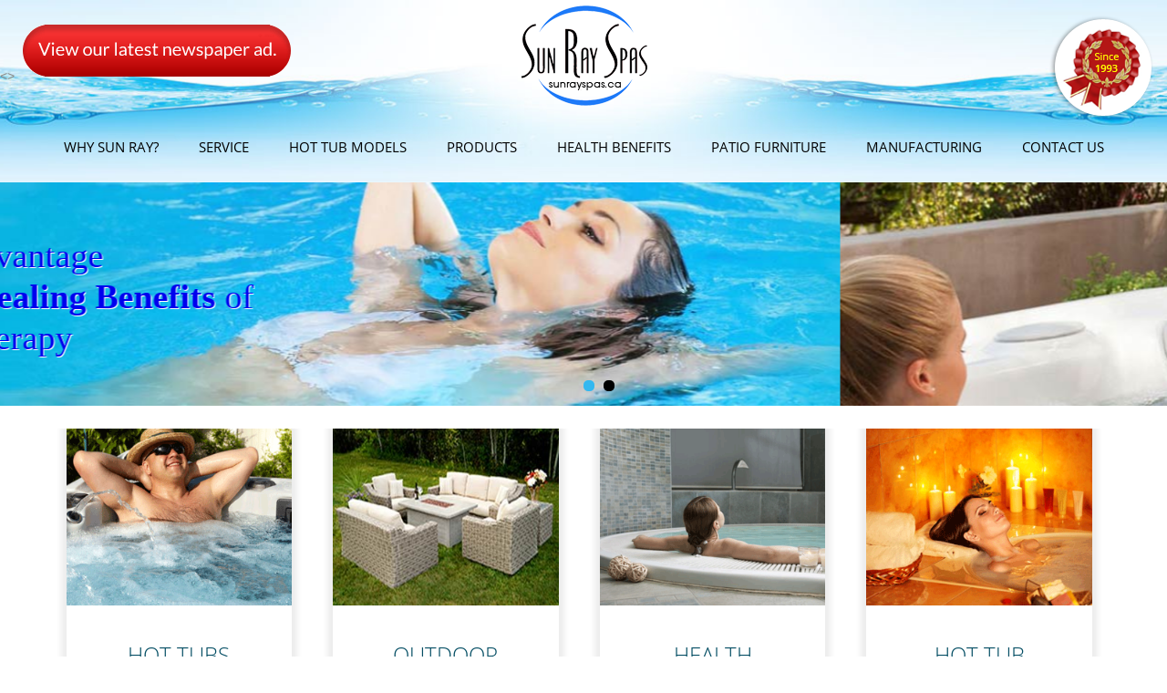

--- FILE ---
content_type: text/html; charset=utf-8
request_url: https://sunrayspas.ca/
body_size: 26854
content:

<!DOCTYPE html>
<html xmlns="https://www.w3.org/1999/xhtml" xml:lang="en">
<head>
    <title>Sun Ray Hot Tubs &amp; Patio: Edmonton Hot Tubs, Repair &amp; Outdoor Furniture</title>
<!--Norton ownership-->
<meta name="norton-safeweb-site-verification" content="ae-i83k2e306g1w6vok2cay-0p0azc6-2t8g7pjvx8m6s6bcn5zdndqssl6o3e0bajo6jqccpq67sn2xzdw1-wbnd03e0ilx9asegnn1qr2det84soivxec7mj8dp6db" />
    <meta name="p:domain_verify" content="e984566cbc8cf94b7044a10c43b2aa6d"/>
    <base href="https://www.sunrayspas.ca/" />
<meta http-equiv="Content-Type" content="text/html; charset=utf-8" />
<meta http-equiv="Content-Language" content="en-us" />
<meta name="robots" content="all,Index,Follow" />
<meta name="distribution" content="Global" />
<meta name="Rating" content="General" />
<meta name="Language" content="en" />
<meta name="revisit-after" content="2 days" />
<meta name="Copyright" content="Sun Ray Hot Tubs & Patio Edmonton" />
<meta name="robots" content="all" />
<meta http-equiv="Content-Language" content="en-us" />
<meta property="og:type" content="website" />
<meta property="og:founded" content="1993"/>
<meta property="og:mission" content="Hot Tub and Spa Manufacturer in Edmonton, Alberta, Canada. Sun Ray Hot Tubs & Patio Edmonton also carries Patio Furniture at the Showroom in Edmonton."/>
<meta property="og:url" content="https://www.sunrayspas.ca/" />
<link rel="canonical" href="https://www.sunrayspas.ca/" />
	<link href="https://plus.google.com/+SunRayHotTubsPatioEdmonton/" rel="publisher" />
    <meta property="og:title" content="Sun Ray Hot Tubs &amp; Patio: Edmonton Hot Tubs, Repair &amp; Outdoor Furniture" />
    <meta property="og:site_name" content="SunRaySpas.ca" />
    <meta property="og:image" content="https://www.sunrayspas.ca/uploads/images/logo.png" />

<meta name="Geography" content="7509 72a St NW, Edmonton, Alberta, Canada " />
<meta name="city" content="Edmonton" />
<meta name="country" content="Canada" />
<meta name="geo.placename" content="7509 72a St NW, Edmonton, AB, Canada" />
<meta name="geo.position" content="53.5110910;-113.4398170" />
<meta name="geo.region" content="CA-Alberta" />
<meta name="ICBM" content="53.5110910, -113.4398170" />

<meta name="author" content="Brad Roberts" />
<meta name="subject" content="Hot Tubs Edmonton - Patio Furniture" />
<meta name="Copyright" content="Sun Ray Hot Tubs & Patio Edmonton" />
<meta name="Designer" content="Sun Ray Hot Tubs & Patio Edmonton" />
<meta name="Publisher" content="Sun Ray Hot Tubs & Patio Edmonton" />
<meta name="Generator" content="Sun Ray CMS" />

<meta name="google-site-verification" content="U2brTdICS3Bdxjr9bTf_LgBWomBGJ_0SqdVR5EdDcvo" />

<script type="application/ld+json">
	{
  	"@context": "https://schema.org",
  	"@type": "LocalBusiness",
	"url": "https://www.sunrayspas.ca/",
	"image": "https://www.sunrayspas.ca/uploads/images/logo.png",
        "PriceRange": "$$",
	"hasMap": "https://goo.gl/maps/n8aqV65EigQ2",
	"email": "mailto:sales@sunrayspas.ca",
  	"address": {
    	"@type": "PostalAddress",
    	"addressLocality": "Edmonton",
    	"addressRegion": "AB",
    	"postalCode":"T6B 1Z3",
    	"streetAddress": "7509 72a St."
  	},
  	"description": "Hot Tub and Spa Manufacturer in Edmonton, Alberta, Canada. Sun Ray Hot Tubs & Patio Edmonton also carries Patio Furniture at the Showroom in Edmonton.",
  	"name": "SunRaySpas.ca",
  	"telephone": "780-669-4194",
  	"openingHours": ["Mo,Tu,We,Th,Fr, 10:00-17:30", "Sa 10:00-16:30"],
  	"geo": {
    	"@type": "GeoCoordinates",
   	"latitude": "53.5110910",
    	"longitude": "-113.4398170"
 		}, 			
  	"sameAs" : [ "https://www.facebook.com/sunrayspas",
    	"https://www.twitter.com/sunrayhottubs",
    	"https://www.google.com/maps/place/Sun+Ray+Hot+Tubs+%26+Patio+Edmonton"]
	}
</script>

<!-- Google tag (gtag.js) -->
<script async src="https://www.googletagmanager.com/gtag/js?id=G-RB85675XXK"></script>
<script>
  window.dataLayer = window.dataLayer || [];
  function gtag(){dataLayer.push(arguments);}
  gtag('js', new Date());

  gtag('config', 'G-RB85675XXK');
</script>


<meta name="description" content="SunRaySpas.ca - Hot Tubs, Patio Furniture, Water-care products, Service, Repair and Parts in Edmonton. Save thousands purchasing directly from the manufacturer and turn your backyard into an oasis!">
<meta property="og:description" content="Shop hot tubs, patio furniture, water-care products, Serivce, Repair, and Parts in Edmonton that will turn your backyard into an oasis." >
<meta name="keywords" content="">

<meta name="viewport" content="width=device-width, initial-scale=1">

<meta property="og:title" content="Sunray Hot Tubs & Patio Edmonton" /> 
<meta property="og:type" content="article" /> 
<meta property="og:url" content="https://www.sunrayspas.ca/" /> 
<meta property="og:image" content="https://www.sunrayspas.ca/uploads/images/logo.png" /> 
<meta property="og:description" content="Hot Tub and Spa Manufacturer right here in Edmonton. Sun Ray Hot Tubs & Patio Edmonton also carries Patio Furniture at the Showroom in Edmonton.  Visit today." /> 
<meta property="og:site_name" content="Sunray Hot Tubs & Patio Edmonton" /> 

<meta name="twitter:card" content="summary">
<meta name="twitter:site" content="@sunrayhottubs"> 
<meta name="twitter:title" content="Sunray Hot Tubs & Patio Edmonton"> 
<meta name="twitter:description" content="Hot Tub and Spa Manufacturer right here in Edmonton. Sun Ray Hot Tubs & Patio Edmonton also carries Patio Furniture at the Showroom in Edmonton.  Visit today."> 
<meta name="twitter:creator" content="@sunrayhottubs"> 
<!-- Twitter Summary card images must be at least 120x120px --> 
<meta name=”twitter:image” content=”https://www.sunrayspas.ca/uploads/images/logo.png” />

<link href="https://plus.google.com/+sunrayspas" rel="publisher" />

    <link href='/uploads/fonts/googlefont.css' rel='stylesheet' type='text/css'>
    <link href='/uploads/fonts/googlefont2.css' rel='stylesheet' type='text/css'>
<link rel="stylesheet" type="text/css" href="https://www.sunrayspas.ca/tmp/cache/stylesheet_combined_065efeb9551fa3a12bfac9fc21f72c33.css" />

</head><body>
    <div id="wrapper">
        <div id="container">
            <div id="header">
                <!-- Google Tag Manager -->
<script>(function(w,d,s,l,i){w[l]=w[l]||[];w[l].push({'gtm.start':
new Date().getTime(),event:'gtm.js'});var f=d.getElementsByTagName(s)[0],
j=d.createElement(s),dl=l!='dataLayer'?'&l='+l:'';j.async=true;j.src=
'https://www.googletagmanager.com/gtm.js?id='+i+dl;f.parentNode.insertBefore(j,f);
})(window,document,'script','dataLayer','GTM-5BBJJ88');</script>
<!-- End Google Tag Manager -->

<div class="header_one">
	<div class="main">
		<div class="ad-button">
			<>
				<img src="uploads/images/button-view-hot-tub-sale.png" alt="Edmonton Hot Tub Sale"/>
			</a>
		</div>
		<div class="logo">
			<a href="https://www.sunrayspas.ca" alt="Sun Ray Hot Tubs & Patio Edmonton">
				<img src="uploads/images/logo.png" alt="Sun Ray Hot Tubs & Patio Edmonton"/>
			</a>
		</div>
		<div class="since_logo">
			<img src="uploads/images/since_logo_top.png" alt="Hot Tub manufacturer since 1993"/>
		</div>
		<!--<div class="main-contact">
			<a href="tel:+17806694194" title="Call 1 780 669-4194">780-669-4194</a>
		</div>-->
	</div>
	<div class="mobile-logo">
    <a href="https://www.sunrayspas.ca" alt="Sun Ray Hot Tubs &amp; Patio Edmonton">
        <img src="uploads/logo-mobile.png" alt="Sun Ray Hot Tubs &amp; Patio Edmonton">
    </a>    
</div>
	<div class="mobile-contact">
		<a href="tel:+17806694194" title="Call 1 780 669-4194">780-669-4194</a>
	</div>
	<div class="clear"></div>
	<!--header one-->
	<div id='navigation'>
		<nav> 


<ul>

<li class="parent"><a class="parent" href="https://www.sunrayspas.ca/why-sun-ray.html"><span>Why Sun Ray?</span></a>


<ul>

<li><a href="https://www.sunrayspas.ca/why-sun-ray/benefits-hot-tub-in-edmonton.html"><span>Hot Tub Benefits</span></a>


</li>

<li><a href="https://www.sunrayspas.ca/why-sun-ray/financing.html"><span>Easy Financing</span></a>


</li></ul>
</li>

<li class="parent"><a class="parent" href="https://www.sunrayspas.ca/edmonton_hottub_service.html"><span>Service</span></a>


<ul>

<li><a href="https://www.sunrayspas.ca/edmonton_hottub_service/hot-tub-sherwoodpark.html"><span>Hot Tub Service Sherwood Park</span></a>


</li>

<li><a href="https://www.sunrayspas.ca/edmonton_hottub_service/hot-tub-stalbert.html"><span>Hot Tub Service St. Albert</span></a>


</li>

<li><a href="https://www.sunrayspas.ca/edmonton_hottub_service/hottub-pump-edmonton.html"><span>Hot Tub Pump Edmonton</span></a>


</li>

<li class="parent"><a class="parent" href="https://www.sunrayspas.ca/edmonton_hottub_service/spa-school.html"><span>Spa School</span></a>


<ul>

<li><a href="https://www.sunrayspas.ca/edmonton_hottub_service/spa-school/getting-started.html"><span>Getting Started</span></a>


</li>

<li><a href="https://www.sunrayspas.ca/edmonton_hottub_service/spa-school/spa-maintenance.html"><span>Spa Maintenance</span></a>


</li>

<li><a href="https://www.sunrayspas.ca/edmonton_hottub_service/spa-school/filtration.html"><span>Filtration</span></a>


</li>

<li><a href="https://www.sunrayspas.ca/edmonton_hottub_service/spa-school/owners-manual.html"><span>Owners Manual</span></a>


</li>

<li><a href="https://www.sunrayspas.ca/edmonton_hottub_service/spa-school/wiring-diagram.html"><span>Wiring Diagram</span></a>


</li></ul></li></ul>
</li>

<li class="parent"><a class="parent" href="https://www.sunrayspas.ca/spa-models.html"><span>Hot Tub Models</span></a>


<ul>

<li><a href="https://www.sunrayspas.ca/spa-models/albertan.html"><span>Albertan</span></a>


</li>

<li><a href="https://www.sunrayspas.ca/spa-models/canadian.html"><span>Canadian</span></a>


</li>

<li><a href="https://www.sunrayspas.ca/spa-models/capital.html"><span>Capital</span></a>


</li>

<li><a href="https://www.sunrayspas.ca/spa-models/gateway.html"><span>Gateway</span></a>


</li>

<li><a href="https://www.sunrayspas.ca/spa-models/millennium-split.html"><span>Millennium Split</span></a>


</li>

<li><a href="https://www.sunrayspas.ca/spa-models/swim-spa.html"><span>Swim Spa</span></a>


</li>

<li><a href="https://www.sunrayspas.ca/spa-models/wild-rose.html"><span>Wild Rose</span></a>


</li></ul>
</li>

<li class="parent"><a class="parent" href="https://www.sunrayspas.ca/edmonton-hot-tub-products.html"><span>Products</span></a>


<ul>

<li><a href="https://www.sunrayspas.ca/edmonton-hot-tub-products/hot-tub-covers.html"><span>Covers</span></a>


</li>

<li><a href="https://www.sunrayspas.ca/edmonton-hot-tub-products/cover-lifter.html"><span>Cover Lifter</span></a>


</li>

<li><a href="https://www.sunrayspas.ca/edmonton-hot-tub-products/watercare.html"><span>Watercare</span></a>


</li>

<li><a href="https://www.sunrayspas.ca/edmonton-hot-tub-products/filter.html"><span>Filters</span></a>


</li>

<li><a href="https://www.sunrayspas.ca/edmonton-hot-tub-products/gazebos.html"><span>Gazebos</span></a>


</li></ul>
</li>

<li><a href="https://www.sunrayspas.ca/health-benefits.html"><span>Health Benefits</span></a>


</li>

<li class="parent"><a class="parent" href="https://www.sunrayspas.ca/patio-furniture-edmonton.html"><span>Patio Furniture</span></a>


<ul>

<li><a href="https://www.sunrayspas.ca/patio-furniture-edmonton/Patio-Furniture-Benefits.html"><span>Patio Furniture Benefits</span></a>


</li>

<li><a href="https://www.sunrayspas.ca/patio-furniture-edmonton/fire-tables-edmonton.html"><span>Fire Tables Edmonton</span></a>


</li>

<li><a href="https://www.sunrayspas.ca/patio-furniture-edmonton/outdoor-fireplaces.html"><span>Outdoor Fireplaces Edmonton</span></a>


</li></ul>
</li>

<li class="parent"><a class="parent" href="https://www.sunrayspas.ca/hot-tub-manufacturing.html"><span>Manufacturing</span></a>


<ul>

<li><a href="https://www.sunrayspas.ca/hot-tub-manufacturing/microban.html"><span>Microban</span></a>


</li>

<li><a href="https://www.sunrayspas.ca/hot-tub-manufacturing/hot-tub-manufacturing-edmonton-quality.html"><span>Quality</span></a>


</li></ul>
</li>

<li class="parent"><a class="parent" href="https://www.sunrayspas.ca/contact-us.html"><span>Contact Us</span></a>


<ul>

<li><a href="https://www.sunrayspas.ca/hot-tub-feedback.html"><span>Feedback</span></a>


</li></ul></li>
</ul>
</nav>
	</div>
</div>
<div class="clear"></div>

<div id="banner_section">
	<div id="slider">
		<div>
			<div style="background:url(uploads/images/banner-hydrotherapy.jpg) no-repeat center top;background-size:cover;" class="banner_img"></div>
			<div class="slider_text1">
				<div class="main">
					<div class="slider_text1_in">
						<p><a href="/health-benefits.html">Take Advantage <br/>
							of the <span>Healing Benefits</span> of Hydrotherapy</a>
						</p>
					</div>
				</div>
			</div>
		</div>
		<div>
			<div style="background:url(uploads/images/banner-hot-tub-family-time.jpg) no-repeat center top;background-size:cover;" class="banner_img"></div>
			<div class="slider_text1 float_right">
				<div class="main">
					<div class="slider_text1_in">
						<p>
							<br>Reinventing<br><span>Family Time</span>
						</p>
					</div>
				</div>
			</div>
		</div>
	</div>
</div>            </div>
            <div id="content">
                <div class="main">
                    <div class="inner-content">
                            <div class="main">
<div class="categories_box_sec">
<div class="categories_box"><a title="Edmonton Hot Tubs and Spas" href="spa-models.html"><img src="uploads/images/hot_hub_pic.png" alt="Edmonton Hot Tubs and Spas" /></a>
<div class="textsec">
<h3>Hot Tubs</h3>
<p>Sun Ray Hot Tubs &amp; Patio Edmonton is a manufacturer of Hot Tubs and Spas and supplier of high quality Patio Furniture in Edmonton, Alberta, Canada. By choosing our wide range and selection of Hot Tubs and Spas, it keeps our local people working and those funds stay in our own economy. Keep it Local !</p>
<a title="Edmonton Hot Tubs and Spas" href="spa-models.html">MORE</a></div>
</div>
<div class="categories_box"><a title="Outdoor patio Furniture" href="patio-furniture-edmonton.html"><img src="uploads/images/patio_furniture_edmonton.jpg" alt="Outdoor Patio Furniture Edmonton" /></a>
<div class="textsec">
<h3>Outdoor Patio Furniture</h3>
<p>Imagine yourself relaxing in your backyard under the stars spending quality time as a family on your outdoor patio furniture. From outdoor sofas to dining tables, Sun Ray Spas Hot Tubs &amp; Patio Edmonton has your dream patio set.</p>
<a title="Outdoor patio Furniture" href="patio-furniture-edmonton.html">MORE</a></div>
</div>
<div class="categories_box"><a title="Hot Tub Health Benefits" href="health-benefits.html"><img src="uploads/images/health_benifits.png" alt="Hot Tub Health Benefits" /></a>
<div class="textsec">
<h3>Health Benefits</h3>
<p>Hot tubs have been scientifically proven to help relieve the effects of stress and related conditions. Learn about the health benefits of a Hot Tub from Sun Ray Hot Tubs &amp; Patio Edmonton.</p>
<a title="Hot Tub Health Benefits" href="health-benefits.html">MORE</a></div>
</div>
<div class="categories_box"><a title="Edmonton Hot Tub and outdoor patio furniture Specials" href="hot-tub-specials.html"><img src="uploads/images/specials.png" alt="Edmonton Hot Tub and outdoor patio furniture Specials" /></a>
<div class="textsec">
<h3>Hot Tub Specials</h3>
<p>With a recliner and room for guests, our Alberta Spa is the perfect choice for buyers seeking a quality hot tub. Check our hot tub and patio furniture specials page</p>
<a title="Edmonton Hot Tub and outdoor patio furniture Specials" href="hot-tub-specials.html">MORE</a></div>
</div>
</div>
</div>
<div class="clear"> </div>
<div class="welcome_section">
<div class="main">
<h2>Welcome to <span>Sun Ray Hot Tubs &amp; Patio Edmonton</span></h2>
<div class="home-down-cont">
<h5>Sun Ray Hot Tubs &amp; Patio <br />LOCATED IN EDMONTON</h5>
<p><span style="color: #0a5383;">Sun Ray Hot Tubs &amp; Patio </span> is an actual manufacturer of <strong>Hot Tubs and Patio Spas</strong>. Sun Ray Spas began in 1993 <a href="edmonton_hottub_service.html">servicing</a> all brands of Hot tubs &amp; Spas and evolved into a full manufacturing company. As we continually expand into outdoor patio furniture, we have top quality luxury patio furniture to fit any backyard. At Sun Ray Spas, our team has taken the guesswork out of finding the perfect spa and have designed comfortable, durable, energy efficient hot tubs that are also affordable. We think the process of finding the perfect spa should be just as comfortable as soaking in one.</p>
<p><span>Locate Your Nearest Sun Ray Spas Dealer </span></p>
<h3>Come In TODAY <br /> <span>You Will Save Thousands !</span></h3>
<h5>Edmonton Spa Gallery Hours</h5>
<p class="text_color"><span>Monday – Friday:</span> 10:00 am - 5:30 pm<span><br /> Saturday:</span>10:00 am - 4:30 pm</p>
<h5>Super Service Center Hours:</h5>
<p class="text_color"><span>Monday - Friday: </span> 8:30 am - 5:00 pm <span><br /> Saturday: </span> 10:00 am - 2:00 pm</p>
<a href="contact-us.html"><img src="uploads/images/hot-tub-showroom-edmonton.jpg" alt="Hot Tub Showroom in Edmonton" width="180" height="190" /></a>
<p><span>Sun Ray Hot Tubs &amp; Patio is Proudly serving Edmonton, Sherwood Park, St. Albert Spruce Grove, Stony Plain, Fort Saskatchewan, Camrose, and the greater Alberta Region since 1993! Visit our showroom in South Edmonton to experience the Sun Ray Hot Tubs &amp; Patio Edmonton difference.</span></p>
<a title="Hot Tub Models" href="spa-models.html"><img src="uploads/images/hot-tub-sherwood-park.jpg" alt="Hot Tubs Alberta" width="250" height="186" /></a>
<p> </p>
</div>
<div class="home-down-cont">
<h3><a title="Hot Tub Financing Edmonton" href="financing.html">Financing</a></h3>
<p><span style="color: #0a5383;">Sun Ray Hot Tubs &amp; Patio Edmonton</span> has the lowest interest rates available in the Hot Tub Industry! And we will work with you no matter what your credit history, come in to talk with one of our finance experts.</p>
<p>Once you've found the hot tub you want, visit our <a title="Hot Tub Financing" href="financing.html">Financing</a> section to apply for one of our affordable financing programs.</p>
<h3>Outdoor Patio Furniture</h3>
<p>You have to come and see our new Patio Furniture line up. Upgrade your backyard with a luxury patio furniture set from Sun Ray.</p>
<a href="patio-furniture-edmonton.html"><img src="uploads/images/outdoor-patio-furniture-edmonton.jpg" alt="Patio Furniture edmonton" width="149" height="202" /></a>
<p>Life is short!<br /> Make the most of your summer in Edmonton with a beautiful new Outdoor Furniture Patio set and enjoy every minute of the nice weather!<br /> Our patio sets will upgrade your backyard, making it the envy of the neighborhood and will also become your escape and entertainment center. We stock the best patio furniture designs for entertaining right at our warehouse in Edmonton! We have small intimate patio sets, right up to large party furniture sets with wrap around outdoor couches. Our sales staff will help you pick the perfect patio furniture set for your lifestyle and backyard.</p>
</div>
<div class="home-down-cont">
<h3>Fire Tables</h3>
<p>Add a fire table to your Backyard Living Area and you will be able to enjoy more of the cooler weather in the Spring and Fall. Your new fire table will be the center attraction and complete your backyard patio.</p>
<a href="fire-tables-edmonton.html"><img src="uploads/images/firetables_edmonton.jpg" alt="Edmonton Fire Tables" /></a>
<h3>Outdoor Fireplaces</h3>
<p>Warm up those cool nights with a outdoor fireplace from Sun Ray Spas Hot Tubs &amp; Patio Furniture Edmonton.</p>
<a href="outdoor-fireplaces.html"><img src="uploads/images/outdoorfireplaceedmonton.jpg" alt="Outdoor Fireplace Edmonton" width="149" height="206" /></a>
<p><span>See this Outdoor Fireplace in Action</span> <iframe src="https://www.youtube.com/embed/_tF4m1n6ufk" frameborder="0" width="270" height="170"></iframe></p>
<h3>Pergolas</h3>
<p>A Pergola adds such a touch of class to any Outdoor Living Area! Frame your patio with a Pergola to take your backyard from ordinary to extraordinary.</p>
<p>Visit our showroom to see your options for pergolas</p>
<img src="uploads/images/pergola_edmonton.jpg" alt="pergola edmonton" /></div>
<div class="home-down-cont"> </div>
<div class="home-down-cont"> </div>
<div class="home-down-cont"> </div>
<div class="home-down-cont"> </div>
<div class="home-down-cont"> </div>
<div class="home-down-cont"> </div>
<div class="home-down-cont"> </div>
<div class="home-down-cont"> </div>
<div class="top-banner"><a title="Hot tub Financing Edmonton" href="https://www.sunrayspas.ca/financing.html"><img src="uploads/images/financing-btn.jpg" alt="Hot tub Financing Edmonton" /></a>
<div class="clear"> </div>
<div class="services_center">
<div class="main">
<div class="services_center_textbox">
<h2><a href="edmonton_hottub_service.html">Super Service Center</a></h2>
<p style="color: white;">Proudly providing Hot Tub Service, Maintenance, and Repairs to Hot Tubs and Spas in Edmonton, Sherwood Park, St. Albert, Spruce Grove, Stony Plain, Fort Saskatchewan, Camrose, and the greater Alberta Region since 1993!</p>
<h3>super service center hours</h3>
<p style="color: white;"><span>Monday - Friday:</span> 8:30 am - 5:00 pm / <span>Saturday:</span>10:00 am - 2:00 pm</p>
</div>
</div>
</div>
</div>
</div>
</div>                        <div class="clear"></div>
                    </div>
                </div>
                <div class="clear"></div>
            </div>
            <div class="contact_section">
<div class="main">
<div class="contact_box">
<h3>quick contact</h3>
<form action="hot-tub-feedback.html" method="post" name="form1" onsubmit="return chkform(this)">
<div class="fild_box_left"><input id="QuickName" class="fild_box" type="text" name="QuickName" placeholder="name" /> <input id="QuickEmail" class="fild_box" type="text" name="QuickEmail" placeholder="email" /> <textarea id="QuickMessage" class="textarea_box" name="QuickMessage" placeholder="message"></textarea></div>
<input class="submit_btn" type="submit" name="submit" value="Submit" /></form>
<div>
<p><br /> 
<br /> 
<br /> 
<br /> 
</p>
<p> Connect with Us On Social Media </p>
<a href="https://www.facebook.com/sunrayspas/" target="_blank" itemprop="sameAs" ><img src="https://www.sunrayspas.ca/uploads/images/Facebook.png" alt="" style="width:50px;width:50px;"></a>

<a href="https://twitter.com/sunrayhottubs/" target="_blank" itemprop="sameAs" ><img src="https://www.sunrayspas.ca/uploads/images/Twitter.png" alt="" style="width:50px;width:50px;"></a>
</div></div>

<div class="contact_box">
<h3>Showroom Location</h3>
<h4 itemprop="name">Sun Ray Hot Tubs &amp; Patio Edmonton</h4>
<div class="address" itemprop="address" itemscope itemtype="http://schema.org/PostalAddress">
<p>Address:<br /> <span itemprop="streetAddress">7509 72a Street</span><br /> <span itemprop="addressLocality">Edmonton</span>, <span itemprop="addressRegion">Alberta</span><br /> <span itemprop="postalCode">T6B 1Z3</span></p>
</div>
<div class="address2">
<p>Call us: <br /> <a href="tel:7806694194" itemprop="telephone">(780) 669-4194</a></p>
</div>
<div class="address3">
<p>Toll Free: <br /> <a href="tel:18772127727" itemprop="telephone">1-877-212-SPAS (7727)</a></p>
</div>
</div>
<div class="contact_box">
<h4>Edmonton Spa Gallery Hours:</h4>
<p><span itemprop="openingHours" content="Mo-Fr 10:00-17:30">Monday – 
Friday: <br />10:00 am - 5:30 pm</span> <br /><br />
<span itemprop="openingHours" content="Sa 11:00-17:00">Saturday: <br />10:00 am -4:30 pm</span><br><br>
<span itemprop="openingHours" content="ho Call">Holidays: <br />Call</span></p>
<br />
<h4>Super Service Center Hours:</h4>
<p>Monday - Friday: <br />8:30 am - 5:00 pm <br /><br /> Saturday: <br />10:00 am - 2:00 pm</p>
</div>
</div>
</div>
<div id="footer">
<div class="main">
<div class="footer_left"> 

  
<ul>

        <li class="menuactive"><a class="menuactive" href="https://www.sunrayspas.ca/"><span>Home</span></a>


</li>

<li><a href="https://www.sunrayspas.ca/why-sun-ray.html"><span>Why Sun Ray?</span></a>


</li>

<li><a href="https://www.sunrayspas.ca/edmonton_hottub_service.html"><span>Service</span></a>


</li>

<li><a href="https://www.sunrayspas.ca/spa-models.html"><span>Hot Tub Models</span></a>


</li>

<li><a href="https://www.sunrayspas.ca/edmonton-hot-tub-products.html"><span>Products</span></a>


</li>

<li><a href="https://www.sunrayspas.ca/health-benefits.html"><span>Health Benefits</span></a>


</li>

<li><a href="https://www.sunrayspas.ca/patio-furniture-edmonton.html"><span>Patio Furniture</span></a>


</li>

<li><a href="https://www.sunrayspas.ca/hot-tub-manufacturing.html"><span>Manufacturing</span></a>


</li>

<li><a href="https://www.sunrayspas.ca/contact-us.html"><span>Contact Us</span></a>


</li>
</ul>

<p>Copyright © 1993-2026 <br /><span>Sun Ray Hot Tubs &amp; Patio Edmonton</span><br /> All Rights Reserved.</p>

<p><span>Ph: (780) 669-4194 <br /> Toll Free: 1-877-212-SPAS (7727)</span></p>
</div>
</div>
</div>

<!-- Google Tag Manager (noscript) -->
<noscript><iframe src="https://www.googletagmanager.com/ns.html?id=GTM-5BBJJ88"
height="0" width="0" style="display:none;visibility:hidden"></iframe></noscript>
<!-- End Google Tag Manager (noscript) -->
        </div>
    </div>

    <script src="/uploads/js/jquery-1.9.1.js"></script>
    <script type="text/javascript" src="/uploads/js/jquery.meanmenu.js"></script>
    
    <script type="text/javascript">
    jQuery(document).ready(function() {
        jQuery('nav').meanmenu();
    });
    </script>
    
    <script type="text/javascript" src="/uploads/js/jquery.sudoSlider.min.js"></script>
    
    <script type="text/javascript">
    $(document).ready(function() {
        var sudoSlider = $("#slider").sudoSlider({
            responsive: true,
            prevNext: false,
            numeric: true,
            continuous: true,
            auto: true,
            effect: 'slide',
            updateBefore: false, //updateBefore
        });
    });
    </script>
    
    <script type="text/javascript" src="/uploads/js/form.js"></script>

</body>
</html>


--- FILE ---
content_type: text/css
request_url: https://www.sunrayspas.ca/tmp/cache/stylesheet_combined_065efeb9551fa3a12bfac9fc21f72c33.css
body_size: 36167
content:
tr,td,table,section,figure,header,foter,video,audio,nan,menu,hgroup,h1,h2,h3,h4,h5,h6,li,ul,ol,p,form,input{margin:0;padding:0;border:none;outline:none}img{max-width:100%;border:0}body{font-family:Arial,Helvetica,sans-serif;font-size:14px;color:#8a8683;padding:0;margin:0;background:#FFF}*{border:none;outline:none;text-decoration:none}.left{float:left}.right{float:right}.clear{clear:both}@media \0screen{img{width:auto}}@font-face{font-family:'CenturyGothic';src:url(../../uploads/fonts/CenturyGothic.eot);src:url(../../uploads/fonts/CenturyGothic.eot?#iefix) format("embedded-opentype"),url(../../uploads/fonts/CenturyGothic.woff) format("woff"),url(../../uploads/fonts/CenturyGothic.ttf) format("truetype");font-weight:400;font-style:normal}@font-face{font-family:'CenturyGothic';src:url(../../uploads/fonts/CenturyGothic-Bold.eot);src:url(../../uploads/fonts/CenturyGothic-Bold.eot?#iefix) format("embedded-opentype"),url(../../uploads/fonts/CenturyGothic-Bold.woff) format("woff"),url(../../uploads/fonts/CenturyGothic-Bold.ttf) format("truetype");font-weight:700;font-style:normal}@font-face{font-family:'blackoakstd';src:url(../../uploads/fonts/blackoakstd.otf);font-weight:700;font-style:normal}#container{width:100%}#wrapper{width:100%}.main{max-width:1544px;padding:0 2%;margin:0 auto}@media(min-width:768px){#navigation{padding:0;margin-top:30px;text-align:center}#navigation ul{list-style:none;margin:0;padding:0;position:relative}#navigation ul li{display:inline-block;padding:0;margin:0}#navigation ul li a{color:#000;text-decoration:none;display:block;padding:0 35px;font-family:'Open Sans',sans-serif;font-size:15px;text-align:center;line-height:24px;text-transform:uppercase}#navigation ul li.active a,#navigation ul li:hover a{color:#C33}#navigation ul li ul{display:none;z-index:999999999!important;background:#8cd8f8;width:230px;float:none;text-align:left;margin:0}#navigation ul li:hover ul{display:block;position:absolute;z-index:999999999!important}#navigation ul li:hover li{float:none;display:block;z-index:99999999!important;background:none;padding:0 10px}#navigation ul li ul li a{color:#fff;text-align:left;text-transform:none;padding:0;font:normal 14px 'PT Sans';display:block;line-height:40px;background:none!important}#navigation ul li ul li:first-child a{border:none}#navigation ul li ul li:hover{background:#2aa3d6!important;color:#FFF}.location{font-size:11px;line-height:22px;padding:18px 0 18px 40px}}#header{width:100%}.header_one{background:url(../../uploads/images/header_logo_nav_bg.jpg) no-repeat scroll top center;background-size:cover;min-height:195px;padding-top:5px}.header_one .main{position:relative}.logo{width:auto;padding:auto;text-align:center}.since_logo{position:absolute;top:0;right:0;z-index:99}.ad-button{position:absolute;top:15px;left:0;width:365px;z-index:99}#content{width:100%}.categories_box_sec{width:100%;overflow:hidden;margin-top:25px;padding:0 0 35px}.categories_box{width:21%;float:left;text-align:center;background:#FFF;margin:0 1.9%;box-shadow:0 0 6px 6px #ededed}.categories_box img{text-align:center}.categories_box h3{font:normal 24px 'Open Sans',sans-serif;line-height:30px;padding:0;color:#034d63;text-transform:uppercase;font-weight:300}.categories_box p{font:normal 14px 'Open Sans',sans-serif;line-height:22px;padding:0;color:#464646;font-weight:300;margin:25px 0}.categories_box a{font:normal 14px Arial,Helvetica,sans-serif;line-height:22px;padding:0;color:#000;text-transform:uppercase}.welcome_section{width:100%;background:#f7f7f7;overflow:hidden;padding:43px 0}.welcome_section h2{color:#0a5383;font:36px 'Open Sans',sans-serif;line-height:45px;padding:0;font-weight:300}.textsec{padding:33px}.welcome_section h2 span{color:#000;text-transform:uppercase;font-weight:600}.welcome_section p{font:normal 14px Arial,Helvetica,sans-serif;line-height:22px;color:#000;margin:33px 0 0}.welcome_section p span{font:normal 14px Arial,Helvetica,sans-serif;line-height:22px;color:#000;font-weight:600}.welcome_section h3{font:normal 24px 'Open Sans',sans-serif;line-height:28px;color:#0a4083;margin:33px 0 0;text-transform:uppercase}.welcome_section h3 span{font:normal 20px Arial,Helvetica,sans-serif;line-height:50px;color:#ff0024;text-transform:none}.welcome_section h5{font:normal 24px Arial,Helvetica,sans-serif;line-height:28px;color:#0a4083;margin:33px 0 0;text-transform:uppercase}p.text_color{color:#077bc6;font:normal 14px 'Open Sans',sans-serif;line-height:22px;padding:0}p.text_color span{color:#012941}.services_center{width:100%;background:url(../../uploads/images/bg2.png) no-repeat scroll top center;background-size:cover;min-height:322px}.services_center_textbox{text-align:left;width:50%;float:right;margin:44px 0}.services_center_textbox h2{font:normal 36px 'Open Sans',sans-serif;line-height:28px;color:#FFF;margin:0}.services_center_textbox p{font:normal 14px Arial,Helvetica,sans-serif;line-height:28px;color:#FFF;margin:21px 0 0}.services_center_textbox h3{font:normal 18px 'Open Sans',sans-serif;line-height:22px;color:#FFF;margin:33px 0 0;text-transform:uppercase}.services_center_textbox p span{color:#9bb5ff}.contact_section{background:#000;width:100%;overflow:hidden;padding:12px 0}.contact_box{width:29.55%;float:left;margin-right:5.6%}.contact_box:last-child{float:right;margin-right:0}.contact_us_section{width:100%}.contact_box h3{color:#FFF;font-family:'Open Sans',sans-serif;font-size:20px;line-height:24px;font-weight:400;margin:8px 0 12px;text-transform:uppercase}.fild_box{background:#262626;border:1px solid #FFF;color:#FFF;font-family:'Open Sans',sans-serif;font-size:14px;line-height:24px;width:96.4%;margin-bottom:13px;padding:0 0 0 3%;border-radius:2px;height:42px}.form_left{width:66.69%;float:left}.fild_box_left{width:100%}.textarea_box{width:96.4%;background:#262626;border:1px solid #FFF;height:103px;resize:none;color:#FFF;border-radius:2px;font-family:'Open Sans',sans-serif;font-size:14px;padding:0 0 0 3%;line-height:37px}.submit_btn{width:35%;float:left;background:#FFF;font-family:'Open Sans',sans-serif;font-size:18px;line-height:45px;color:#000;cursor:pointer;margin-top:11px;border:1px solid #666;text-transform:uppercase}.fild_box::-webkit-input-placeholder,.textarea_box::-webkit-input-placeholder{color:#262525;font-family:'Open Sans',sans-serif}.address{background:url(../../uploads/images/location_icon.png) no-repeat scroll left 26px;padding:20px 0}.address2{background:url(../../uploads/images/micon.png) no-repeat scroll left 26px;padding:20px 0}.address3{background:url(../../uploads/images/call_icon.png) no-repeat scroll left 26px;padding:20px 0}.address,.address2,.address3 p{font:normal 14px 'Open Sans',sans-serif;line-height:22px;color:#FFF;margin:0;padding-left:30px}.contact_box h4{font:normal 18px 'Open Sans',sans-serif;line-height:22px;color:#FFF;margin:20px 0}.contact_box p{font:normal 18px 'Open Sans',sans-serif;line-height:22px;color:#FFF}.contact_box a{color:#FFF}.contact_box a:visited{color:#FFF}#footer{width:100%;background:#FFF;overflow:hidden;padding:25px 0;text-align:center}.footer_left{padding:0;margin-top:6px;text-align:center}.footer_left ul{list-style:none;margin:0;padding:0}.footer_left ul li{display:inline-block;padding:0;margin:0;background:url(../../uploads/images/nav_line.png) no-repeat scroll right center}.footer_left ul li a{color:#4d4d4d;text-decoration:none;display:block;padding:0 10px;font-family:'Open Sans',sans-serif;font-size:14px;text-align:center;line-height:24px;font-weight:600}.footer_left p{color:#4d4d4d;text-decoration:none;display:block;padding:10px 0 0 9px;font-family:'Open Sans',sans-serif;font-size:14px;line-height:24px;font-weight:600}.footer_left p span{color:#000;font-size:15px}@media(max-width:1335px){#navigation ul li a{padding:0 20px}}@media(max-width:1023px){#navigation ul li a{padding:0 11px;font-size:13px}.textsec{padding:12px}.services_center{min-height:366px}}@media(max-width:768px){.logo{margin:10px 0;text-align:center;width:100%}.since_logo{position:relative;right:0;text-align:center;top:0;z-index:99}.ad-button{position:relative;float:left;top:0;width:365px;z-index:99}.categories_box{float:none;margin:10px 0 60px;overflow:hidden;width:100%}.services_center_textbox{float:none;width:100%;margin:0}.services_center_textbox h2{font:30px/35px "Open Sans",sans-serif}.contact_box{margin-right:0;width:100%}.categories_box_sec{padding:0}}.inner-content{margin:20px 0}.inner-content h1{color:#034d63;padding:0;text-transform:uppercase;font-size:30px;font-family:"Open Sans";font-weight:400;margin-bottom:20px}.inner-content p{color:#333;font-size:14px;line-height:26px}.inner-content p a{color:#2da4d2}.left-content{float:left;width:20%}.left-content ul{margin:0;padding:0}.left-content ul li{list-style:none;margin:10px 0;border-bottom:1px dotted #ccc;padding-bottom:5px;font-size:16px}.left-content ul li a{color:#034d63;text-decoration:none;display:block}.left-content ul li a:hover{color:#0186ae;text-decoration:none}.left-content ul li ul{display:none;z-index:999999999!important;background:#eff0f1;width:230px;float:none;text-align:left;margin:0}.left-content ul li:hover ul{display:block;position:absolute;z-index:999999999!important}.left-content ul li:hover li{float:none;display:block;z-index:99999999!important;background:none;padding:0 10px}.left-content ul li ul li a{color:#034d63;text-align:left;text-transform:none;padding:0;font:normal 16px 'PT Sans';display:block;line-height:40px;background:none!important;text-decoration:none}.left-content ul li ul li:first-child a{border:none}.left-content ul li ul li:hover{background:#034d63!important;color:#FFF!important}.left-content ul li ul li a:hover{color:#fff!important}.right-content{float:right;width:78%}.why-sunray-text-holder{margin-bottom:20px}.why-sunray-text-holder h3{font-size:24px;color:#034d63;font-family:"Open Sans";margin-bottom:20px}.why-sunray-text-holder a:hover{text-decoration:underline}.why-sunray-text-holder p{margin-bottom:15px}.why-sunray-text-holder p img{float:left;margin:0 15px 15px 0}.contact-left-side{width:22%;float:left}.contact-left-side h3{font-weight:400;font-size:20px}.contact-right-side{float:right;width:75%}.contact-form-holder{margin:10px 2% 10px 0;width:48%;float:left}.contact-form-holder p{margin-bottom:5px}.contact-form-holder select{border:1px solid #ccc;width:100%;padding:5px}.contact-form-holder .for-text-field{border:1px solid #ccc;width:96%;padding:6px;font-size:14px;color:#333}.submit-button{background:#0581c4;color:#fff;font-size:14px;padding:6px 10px;cursor:pointer;border-radius:6px}.submit-button:hover{background:#55c7f3}.con-bottom-heading{margin-top:30px}::-webkit-input-placeholder{color:#fff!important}:-moz-placeholder{color:#fff!important}::-moz-placeholder{color:#fff!important}:-ms-input-placeholder{color:#fff!important}.top-banner{text-align:center}.content-left{width:40%;float:left}.content-right{width:40%;float:left;margin-left:5%}.content-right-50{width:50%;float:left;margin-left:5%}.inner-right{width:40%;float:left;margin-left:5%}.inner-left{width:54%;float:left}.why-sunray-text-holder h3 a{font-size:24px;color:#034d63;font-family:"Open Sans";margin-bottom:20px}.spn{color:#069;font-size:15pt}.model-sub{width:24%;float:left;margin-right:2%;font-size:12px}.model-sub img{width:100%}.mod-sub-table,th,td{border:1px solid #E3E3E3;padding:20px;margin-bottom:3%}.mod-sub-table th{background-color:rgba(109,109,109,0.92);color:#fff}.mod-sub-table td{text-align:center;line-height:25px}.health-con-left{width:70%;float:left;margin-right:5%;text-align:justify}.child-ul{margin-left:2%}.health-ul-parent li{line-height:25px}ul.health-ul-parent{margin-left:3%}.health-con-right{float:right;width:25%}.sidebar-health{background-color:#33B8F0;padding:7%;border-radius:12px;margin-bottom:20px}.health-con-right img{width:100%;margin-bottom:15px}.sidebar-health p{color:rgba(0,55,97,0.96);font-weight:700}.sidebar-health .health-ul-parent li{color:rgba(54,54,54,0.96);font-weight:700}.small-heading{line-height:25px;color:#034D63;margin-bottom:20px}p.bol-ita{font-style:italic;font-weight:700}.pdf-icon{width:50px}.flag-img{margin-right:15%;margin-top:2%}.contactmain .mainselect{width:99%;padding:3%;border:1px solid rgba(54,54,54,0.33)}.contactmain .maininput{width:93%;padding:3%;border:1px solid rgba(54,54,54,0.33)}.contactmain .maininputarea{width:93%;padding:3%;border:1px solid rgba(54,54,54,0.33);height:100px}p.fieldname{margin-bottom:2px;margin-top:20px}.main-submit{float:right;padding:3% 7%;background-color:rgba(81,81,81,0.87);color:#fff;text-shadow:1px 1px 1px rgba(87,87,87,0.52);font-size:20px;margin-top:11px;left:0;border-radius:5px}.product-box{width:30%;float:left;margin-right:2%;margin-bottom:2%;min-height:325px}.product-text{text-align:center;padding:3% 1% 1%;background-color:#342828}.product-text h3{color:#fff!important}.product-box img{opacity:.5}.product-box img:hover{opacity:1;transition:opacity .25s ease-in-out;-moz-transition:opacity .25s ease-in-out;-webkit-transition:opacity .25s ease-in-out}a.more-link{color:#fff;background-color:#034D63;padding:2% 3%;border-radius:6px;float:left}.spcl-img{width:30%;float:left;margin-right:5%}.blink_me{-webkit-animation-name:blinker;-webkit-animation-duration:1s;-webkit-animation-timing-function:linear;-webkit-animation-iteration-count:infinite;-moz-animation-name:blinker;-moz-animation-duration:1s;-moz-animation-timing-function:linear;-moz-animation-iteration-count:infinite;animation-name:blinker;animation-duration:1s;animation-timing-function:linear;animation-iteration-count:infinite}@-moz-keyframes blinker{0%{opacity:1}50%{opacity:0}100%{opacity:1}}@-webkit-keyframes blinker{0%{opacity:1}50%{opacity:0}100%{opacity:1}}@keyframes blinker{0%{opacity:1}50%{opacity:0}100%{opacity:1}}.sale-para{color:red!important}.spcl-data{width:65%;float:right}.resource-img{border:1px solid #DCC9C9;padding:1%}.newsletter{width:30%}.newsinput{width:93%!important}.home-down-cont{width:30%;float:left;margin-right:3%}.home-down-cont img{width:97%;margin-top:5%}.fire-img{width:200px}.float_right{left:unset!important;right:55px!important;text-align:right!important}.float_right .slider_text1_in{float:right!important}.top_cont{background:#000 none repeat scroll 0 0;float:left;position:relative;width:100%;padding-top:20px}.cont_wrap{margin:0 auto;width:60%}.top_cont h4{color:#42f003;font-family:"blackoakstd";font-size:27px;letter-spacing:4px;text-align:center;text-transform:uppercase;margin-bottom:10px}.top_cont h1{font-size:60px;text-align:center;color:#42F003;font-family:"Blackoak Std";margin-bottom:10px}.top_cont h3{font-size:47px;text-align:center;text-transform:uppercase;color:#42F003;font-family:"Blackoak Std";margin-bottom:10px}.body_cont1{background:#f11b23 none repeat scroll 0 0;float:left;position:relative;width:100%}.col_1{float:left;position:relative;width:50%}.col_1 img{display:table;margin-left:auto;margin-right:auto}.col_1 > h1{color:#fff;font-size:77px;font-style:italic;font-weight:700;text-align:center}.col_1 p{color:#fff;font-size:25px;font-weight:600;line-height:30px;text-align:center;text-transform:uppercase}.col_1 > h4{color:#000;font-size:26px;text-align:center;text-transform:uppercase}.body_cont2{background:#000 none repeat scroll 0 0;float:left;width:100%;margin:5px 0}.body_cont2 h2{color:#fff;font-size:32px;padding:10px 0;text-align:center;text-transform:uppercase;color:#fff;font-size:38px;letter-spacing:1px;padding:10px 0;text-align:center;text-transform:uppercase}.body_cont3{float:left;position:relative;width:100%}.broder{border:4px solid #28356a;float:left;position:relative}.col_2 > p{color:#fff;font-size:38px;font-weight:600;line-height:55px;text-align:center;text-transform:uppercase}.col_2{background:#28356A none repeat scroll 0 0;width:65%;float:left}.col_3 > p{color:#28356A;font-size:49px;font-weight:600;line-height:55px;text-align:center;text-transform:uppercase}.col_3{float:left;width:35%}.box_1{background:#fdeec3 none repeat scroll 0 0;border:3px solid #28356a;border-radius:15px;float:left;margin:20px 5px;position:relative;width:31%;min-height:415px}.box_head > p{background:#28356a none repeat scroll 0 0;border-radius:10px 9px 0 0;color:#39f300;font-family:"Blackoak Std";letter-spacing:1px;text-align:center;text-transform:uppercase;font-size:10px;line-height:19px}.pri{display:inline-block;font-size:17px;width:100%}.mel{font-size:14px}.box_1 > h2{color:#28356a;text-align:center;text-transform:uppercase}.box_1 > p{font-size:13px;font-weight:600;text-align:center}.box_1 > img{float:left;margin-left:3px;width:36%}.box_1 ul{float:right;width:56%;min-height:226px}.box_1 ul li{color:#000;font-size:10px;margin-bottom:2px}.col_4{float:left;position:relative;width:50%}.col_4 > h4{color:#28356a;font-size:13px;font-weight:700;margin-bottom:6px;padding-left:6px}.col_4 > h2{font-size:43px;color:#28356a}.col_4 > p{color:#28356a;font-size:12px;font-weight:600;text-transform:uppercase}.box_1.big_img > img{display:table;float:none;width:90%;margin:0 auto 40px}.col_4.full_width > h4{font-size:13px;margin-top:20px}.box_1.big_img > p{min-height:26px}.part_1{float:left;position:relative;width:50%}.part_1 > img{display:table;margin-left:auto;margin-right:auto}.part_1 > h4{color:#000;font-size:23px;font-weight:700;text-align:center;text-transform:uppercase;margin-bottom:20px}.part_1 > h2{color:#000;font-size:40px;margin:7px 0;text-align:center;text-transform:uppercase}.part_2{float:left;width:50%}.part_2 > p{font-size:27px;font-weight:600;text-align:center;text-transform:uppercase;color:#040404}.part_2 span{color:#6e6e6e}.part_2 > h4{color:#000;font-size:113px;font-weight:700;text-align:center;text-transform:uppercase}.part_2 > h2{color:#f6f828;font-size:103px;text-align:center;text-shadow:0 0 6px #000;text-transform:uppercase}.part_2 > h5{color:#000;font-size:20px;text-align:center;text-transform:uppercase}.last_part{background:#28356a none repeat scroll 0 0;float:left;width:100%}.section_1{float:left;width:20%}.section_1 > img{display:table;margin-left:auto;margin-right:auto;margin-top:15px}.section_1 > h3{color:#fff;font-size:19px;margin-top:10px;text-align:center;text-transform:uppercase}.section_2{float:left;width:30%}.section_2 > img{display:table;margin-left:auto;margin-right:auto;margin-top:15px}.section_2 > h3{color:#fff;font-size:19px;margin-top:10px;text-align:center;text-transform:lowercase}.section_3{float:left;width:50%}.section_3 > h3{color:#fff;font-size:30px;margin-top:10px;text-align:center;text-transform:uppercase}.section_3 > h4{color:#fff;font-size:30px;margin-top:10px;text-align:center;text-transform:uppercase}.section_3 > h2{color:#F6F828;font-size:30px;margin-top:10px;text-align:center;text-transform:uppercase}.section_3 > h5{color:#fff;font-size:20px;margin-top:10px;text-align:center}@media only screen and (max-width: 480px){.home-down-cont{width:100%;float:left;margin-right:0}.welcome_section h2{font:30px 'Open Sans',sans-serif}.inner-content p{text-align:justify}.since_logo{width:30%;float:right}.logo{width:50%;float:left}.mean-container .mean-bar{background:#5299f9!important}.slider_text1 .slider_text1_in,.slider_text1.float_right .slider_text1_in{background:rgba(239,240,241,0.77);border-radius:10px!important;float:left!important;padding:0!important;text-shadow:1px 1px 0 #272727!important;width:100%!important;text-align:center!important;position:unset!important;text-transform:uppercase}.float_right{right:unset!important}ol.numericControls{left:unset;width:100%;right:unset;display:block;margin:0 auto;float:none;text-align:center}ol.numericControls li{margin:0 10px;float:none;display:inline-block}.why-sunray-text-holder p img{float:none;display:block;width:96%;margin:0 auto 2%}.health-con-left,.content-right,.content-left{width:100%;margin-left:0;margin-right:0}.health-con-right{float:right;width:100%;text-align:justify;margin-top:2%}.ad-button{width: 100%;}.model-sub{width: 100%;margin-right: 0%;}.mod-sub-table,.mod-sub-table tbody,.mod-sub-table tr {width: 100%;display: block;padding: 0px;}.mod-sub-table th,.mod-sub-table td{display:block;width:100%;padding: 4% 0%;margin-bottom: 0%;}.mod-sub-table tr{ margin-bottom: 4%; }.mod-sub-table tr td:first-child{ background: rgba(0, 0, 0, 0.07); }}#header .mobile-contact, #header .mobile-logo {display: none;}

	@media (max-width: 767px) {
		.header_one {padding: 0;min-height: 85px;}

		.header_one .main {display: none;}

		.header_one .logo, .header_one .main-contact {display: none;}

		#navigation {position: fixed;top: 36px;z-index: 999999;width: 100%;padding-top: 0;}
		.mean-container .mean-bar{padding: 0!important;}
		.mean-container .mean-nav{margin-top: 50px!important;}
		
		#header .mobile-contact {position: fixed;display: flex;justify-content: center;align-items: center;top: 0;max-width: 100%;width: 100%;text-align: center;padding: 4px 10px;font-size: 1.5rem;color: #fff;background-color: #33b8f0;z-index: 999999;}

		#header .mobile-contact a {color: #fff;}

		#header .mobile-logo {display: block;position: fixed;top: 36px;width: 93px;z-index: 1000000;background: #fff;}
	}
/* Stylesheet: style.css Modified On 2019-10-22 09:31:31 */
.mean-container .mean-bar{float:left;width:100%;position:relative;background:#005288;padding:4px 0;min-height:42px;z-index:999999}.mean-container a.meanmenu-reveal{width:22px;height:22px;padding:13px 13px 11px;position:absolute;top:0;right:0;cursor:pointer;color:#fff;text-decoration:none;font-size:16px;text-indent:-9999em;line-height:22px;font-size:1px;display:block;font-family:Arial,Helvetica,sans-serif;font-weight:700}.mean-container a.meanmenu-reveal span{display:block;background:#fff;height:3px;margin-top:3px}.mean-container .mean-nav{float:left;width:100%;background:#333;margin-top:33px}.mean-container .mean-nav ul{padding:0!important;margin:0;width:100%;list-style-type:none}.mean-container .mean-nav ul li{position:relative;float:left;width:100%;margin:0!important;padding:0!important}.mean-container .mean-nav ul li a{display:block;float:left;width:90%;padding:1em 5%!important;margin:0!important;text-align:left;font:normal 90% eurostileregular,sans-serif!important;color:#FFF!important;border-bottom:1px solid #383838;border-bottom:1px solid rgba(255,255,255,0.5);text-decoration:none;text-transform:uppercase;background-image:none!important}.mean-container .mean-nav ul li li a{width:80%;padding:1em 10%;border-bottom:1px solid #f1f1f1;border-bottom:1px solid rgba(255,255,255,0.25);opacity:.75;filter:alpha(opacity=75);text-shadow:none!important;visibility:visible}.mean-container .mean-nav ul li.mean-last a{border-bottom:none;margin-bottom:0}.mean-container .mean-nav ul li li li a{width:70%;padding:1em 15%}.mean-container .mean-nav ul li li li li a{width:60%;padding:1em 20%}.mean-container .mean-nav ul li li li li li a{width:50%;padding:1em 25%}.mean-container .mean-nav ul li a:hover{background:#252525;background:rgba(255,255,255,0.1)}.mean-container .mean-nav ul li a.mean-expand{width:26px;height:26px;border:none!important;padding:12px!important;text-align:center;position:absolute;right:0;top:0;z-index:2;font-weight:700}.mean-container .mean-nav ul li a.mean-expand:hover{background:none}.mean-container .mean-push{float:left;width:100%;padding:0;margin:0;clear:both}.mean-nav .wrapper{width:100%;padding:0;margin:0}
/* Stylesheet: meanmenu.css Modified On 2016-07-10 23:06:31 */
#slider {width: auto;position:relative;z-index:9;}
#slider img {width: 100%;}
ol { display: block;
    height: 14px;
    left: 50%;
    margin: 0;
    position: absolute;
    right: 100px;
    top: 217px;
    z-index: 99999;}
ol li{margin:0 10px 0 0; padding:0;float:left;list-style:none;height:28px;line-height:28px;}
ol li a{float:left;height:12px;line-height:28px;/*border:1px solid #ccc;*/background:#000;color:#555;text-decoration:none; text-indent:-9999px; width:12px;  border-radius: 5px;}
ol li.current a{background:#33b8f0;color:#fd7676;}
ol li a:focus, .prevBtn a:focus, .nextBtn a:focus{outline:none;}

#controls{width:100%;position:absolute;display:block;z-index:9999;top:0;top:71px;}
.arrows{max-width:1190px;padding:0 2%;margin:0 auto;position:relative;}
.graphic, .prevBtn, .nextBtn{margin:0;padding:0;display:block;overflow:hidden;text-indent:-8000px;}
.prevBtn, .nextBtn {display:block;width:22px;height:58px;position:absolute;z-index:99;cursor:pointer;}	
.nextBtn{right:0px;background:url(../../uploads/images/next_arw.png) no-repeat left top;}								
.prevBtn {left:0;background:url(../../uploads/images/prev_arw.png) no-repeat left top;}

pre {white-space: pre-wrap; white-space: -moz-pre-wrap; white-space: pre-wrap; white-space: -o-pre-wrap; word-wrap: break-word; }
.slider_text1{position: absolute;
  left: 198px;
top: 43px;
width: 50%;
z-index: 99;
}
.slider_text1 p{color: #000; text-decoration: none;padding:3px 0px; font-family: 'CenturyGothic'; font-size: 38px; line-height:45px; font-weight: normal;text-shadow: 1px 1px 0 #fff;}
.slider_text1 p span{font-weight:bold;}
.slider_content{max-width:900px;margin:0 auto;position:relative;}
.banner_img{width:100%; min-height: 245px;}
.slider_text1_in{/*background: rgba(26, 69, 157, 0.85) none repeat scroll 0 0;*/ border-radius: 10px;float: left;padding: 12px 15px;text-shadow: 1px 1px 0 #272727;width: auto;text-align:left; position:relative;}
#banner_section{ position:relative;}
@media(max-width:1250px){
.slider_text1_in {width: 66%;}

.slider_text1 h3 {
  font-size: 26px;
  line-height: 42px;
}
.slider_text1 {width: 80%;}
}
@media(max-width:1023px){

.slider_text1 {
    right: 0;
    top: 35px;
    width: 66%;
	left: 48px;
}

.slider_text1_in {width: 87%;}

.slider_text1 h3 {
  font-size: 24px;
  line-height: 32px;
}


}
@media(max-width:767px){
.banner_img {min-height: 300px;width: 100%;}
.slider_text1 {top: 25px;}
ol {top: 277px;}
.slider_text1 {top:62px; width:100%; left:0;}
}
@media(max-width:479px){
.slider_text1 {top:62px; width:100%; left:0;}
ol { left: 47%;}
.slider_text1 p {
    font-size: 24px;
    line-height: 40px;
}


}
/* Stylesheet: slider.css Modified On 2015-07-21 04:24:15 */
/* -----------------------------------------------------------------
// @author:  Mark McCann (www.markmccann.me)
// @license: None, Public Domain
// --------------------------------------------------------------- */

.yourModalClass {
  background: #FFF;
/*  border: 1px solid #fc6d58;*/
  border-radius: 5px;
    margin: 0 auto;
    padding: 25px 2%;
}
.yourModalClass a {
    color: #FFF;
    font-size: 19px;
    font-weight: bold;
    position: absolute;
    right: 29px;
    top: 36px;
    z-index: 999;
}

.modality-modal {
    background: rgba(0, 0, 0, 0);
    bottom: 0;
    left: 0;
    opacity: 0;
    overflow: auto;
    position: fixed;
    right: 0;
    text-align: center;
    top: 0;
    visibility: hidden; 
    *zoom: 1;    
    -moz-transition: all 0.25s;
    -webkit-transition: all 0.25s;
    transition: all 0.25s; 
    -webkit-perspective: 1000px; 
    -moz-perspective: 1000px; 
    perspective: 1000px; 
}
.mm-wrap {
    -webkit-box-sizing: border-box;
    -moz-box-sizing: border-box;
    box-sizing: border-box;
    display: inline-block;
    *display: inline;
    margin: 25px 0;
    max-width: 75%;
    text-align: left;
    vertical-align: middle;
    z-index: 10000;
    *zoom: 1;
    opacity: 0;
    -webkit-transition: all 0.4s;
    -moz-transition: all 0.4s;
    transition: all 0.4s;
    -webkit-transform-style: preserve-3d;
    -moz-transform-style: preserve-3d;
    transform-style: preserve-3d;
}
.modality-modal:before, .mm-ghost {
    content: '';
    display: inline-block;
    *display: inline;
    height: 100%;
    margin-right: -0.25em;
    vertical-align: middle;
    *zoom: 1;
}
.modality-modal.mm-show {
    background: rgba(0, 0, 0, 0.5);
    opacity: 1;
    visibility: visible;
    z-index: 10000;
}
.modality-modal.mm-show .mm-wrap {
    opacity: 1;
}
body.mm-show { overflow: hidden; }

/* --------------------------------------------------- */

/* Effect 1 & 2: scale up and down */
.scale-up .mm-wrap {
    -webkit-transform: scale(0.7);
    -moz-transform: scale(0.7);
    -ms-transform: scale(0.7);
    transform: scale(0.7);
}
.scale-down .mm-wrap {
    -webkit-transform: scale(2);
    -moz-transform: scale(2);
    -ms-transform: scale(2);
    transform: scale(2);
}
.mm-show.scale-up .mm-wrap,
.mm-show.scale-down .mm-wrap {
    -webkit-transform: scale(1);
    -moz-transform: scale(1);
    -ms-transform: scale(1);
    transform: scale(1);
}

/* --------------------------------------------------- */

/* Effects 3 & 4: slide left and right */
.slide-left .mm-wrap {
    -webkit-transform: translateX(20%);
    -moz-transform: translateX(20%);
    -ms-transform: translateX(20%);
    transform: translateX(20%);
}
.slide-right .mm-wrap {
    -webkit-transform: translateX(-20%);
    -moz-transform: translateX(-20%);
    -ms-transform: translateX(-20%);
    transform: translateX(-20%);
}
.slide-left .mm-wrap,
.slide-right .mm-wrap {
    -webkit-transition: all 0.3s cubic-bezier(0.25, 0.5, 0.5, 0.9);
    -moz-transition: all 0.3s cubic-bezier(0.25, 0.5, 0.5, 0.9);
    transition: all 0.3s cubic-bezier(0.25, 0.5, 0.5, 0.9);
}
.mm-show.slide-left .mm-wrap,
.mm-show.slide-right .mm-wrap {
    -webkit-transform: translateX(0);
    -moz-transform: translateX(0);
    -ms-transform: translateX(0);
    transform: translateX(0);
}


/* --------------------------------------------------- */

/* Effects 5 & 6: slide up and down */
.slide-up .mm-wrap {
    -webkit-transform: translateY(20%);
    -moz-transform: translateY(20%);
    -ms-transform: translateY(20%);
    transform: translateY(20%);
}
.slide-down .mm-wrap {
    -webkit-transform: translateY(-20%);
    -moz-transform: translateY(-20%);
    -ms-transform: translateY(-20%);
    transform: translateY(-20%);
}
.mm-show.slide-up .mm-wrap,
.mm-show.slide-down .mm-wrap {
    -webkit-transform: translateY(0);
    -moz-transform: translateY(0);
    -ms-transform: translateY(0);
    transform: translateY(0);
}

/* --------------------------------------------------- */

/* Effects 7 & 8: slide and stick to top or bottom */
.sticky-top .mm-wrap {
    margin-top: 0px;
    -webkit-transform: translateY(-200%);
    -moz-transform: translateY(-200%);
    -ms-transform: translateY(-200%);
    transform: translateY(-200%);
    vertical-align: top;
}
.sticky-bottom .mm-wrap {
    margin-bottom: 0px;
    -webkit-transform: translateY(200%);
    -moz-transform: translateY(200%);
    -ms-transform: translateY(200%);
    transform: translateY(200%);
    vertical-align: bottom;
}
.mm-show.sticky-top .mm-wrap,
.mm-show.sticky-bottom .mm-wrap {
    -webkit-transform: translateY(0%);
    -moz-transform: translateY(0%);
    -ms-transform: translateY(0%);
    transform: translateY(0%);
}

/* --------------------------------------------------- */

/* Effects 9 & 10: horizontal and vertical flip */
.horizontal-flip .mm-wrap,
.vertical-flip .mm-wrap {
    -webkit-transform-style: preserve-3d;
    -moz-transform-style: preserve-3d;
    transform-style: preserve-3d;
}
.vertical-flip .mm-wrap {
    -webkit-transform: rotateY(-75deg);
    -moz-transform: rotateY(-75deg);
    -ms-transform: rotateY(-75deg);
    transform: rotateY(-75deg);
}
.horizontal-flip .mm-wrap {
    -webkit-transform: rotateX(-75deg);
    -moz-transform: rotateX(-75deg);
    -ms-transform: rotateX(-75deg);
    transform: rotateX(-75deg);
}
.mm-show.vertical-flip .mm-wrap,
.mm-show.horizontal-flip .mm-wrap {
    -webkit-transform: rotateY(0deg);
    -moz-transform: rotateY(0deg);
    -ms-transform: rotateY(0deg);
    transform: rotateY(0deg);
}

/* --------------------------------------------------- */

/* Effects 11 & 12: spin up and down */
.spin-up .mm-wrap {
    -webkit-transform: scale(0) rotate(540deg);
    -moz-transform: scale(0) rotate(540deg);
    -ms-transform: scale(0) rotate(540deg);
    transform: scale(0) rotate(540deg);
}
.spin-down .mm-wrap {
    -webkit-transform: scale(2) rotate(-540deg);
    -moz-transform: scale(2) rotate(-540deg);
    -ms-transform: scale(2) rotate(-540deg);
    transform: scale(2) rotate(-540deg);
}
.mm-show.spin-up .mm-wrap,
.mm-show.spin-down .mm-wrap {
    -webkit-transform: scale(1) rotate(0deg);
    -moz-transform: scale(1) rotate(0deg);
    -ms-transform: scale(1) rotate(0deg);
    transform: scale(1) rotate(0deg);
}

/* --------------------------------------------------- */

/* Effects 13 & 14: fall left and fall right */
.fall-left .mm-wrap {
    -webkit-transform: translate(30%) translateZ(600px) rotate(10deg);
    -moz-transform: translate(30%) translateZ(600px) rotate(10deg);
    -ms-transform: translate(30%) translateZ(600px) rotate(10deg);
    transform: translate(30%) translateZ(600px) rotate(10deg);
}
.fall-right .mm-wrap {
    -webkit-transform: translate(-30%) translateZ(600px) rotate(-10deg);
    -moz-transform: translate(-30%) translateZ(600px) rotate(-10deg);
    -ms-transform: translate(-30%) translateZ(600px) rotate(-10deg);
    transform: translate(-30%) translateZ(600px) rotate(-10deg);
}
.mm-show.fall-left .mm-wrap,
.mm-show.fall-right .mm-wrap {
    -webkit-transform: translate(0%) translateZ(0) rotate(0deg);
    -moz-transform: translate(0%) translateZ(0) rotate(0deg);
    -ms-transform: translate(0%) translateZ(0) rotate(0deg);
    transform: translate(0%) translateZ(0) rotate(0deg);
}

/* --------------------------------------------------- */

/* Effects 15 & 16: spin up and down */
.swing-down .mm-wrap {
    -webkit-transform: rotateX(-60deg);
    -moz-transform: rotateX(-60deg);
    -ms-transform: rotateX(-60deg);
    transform: rotateX(-60deg);
    -webkit-transform-origin: top;
    -moz-transform-origin: top;
    transform-origin: top;
}
.swing-up .mm-wrap {
    -webkit-transform: rotateX(60deg);
    -moz-transform: rotateX(60deg);
    -ms-transform: rotateX(60deg);
    transform: rotateX(60deg);
    -webkit-transform-origin: bottom;
    -moz-transform-origin: bottom;
    transform-origin: bottom;
}
.mm-show.swing-down .mm-wrap,
.mm-show.swing-up .mm-wrap,
.mm-show.front-flip .mm-wrap,
.mm-show.back-flip .mm-wrap {
    -webkit-transform: rotateX(0deg);
    -moz-transform: rotateX(0deg);
    -ms-transform: rotateX(0deg);
    transform: rotateX(0deg);
}

/* --------------------------------------------------- */

/* Effects 17 & 18: front flip and back */
.front-flip .mm-wrap {
    -webkit-transform: rotateX(360deg);
    -moz-transform: rotateX(360deg);
    -ms-transform: rotateX(360deg);
    transform: rotateX(360deg);
}
.back-flip .mm-wrap {
    -webkit-transform: rotateX(-360deg);
    -moz-transform: rotateX(-360deg);
    -ms-transform: rotateX(-360deg);
    transform: rotateX(-360deg);
}
/* active styles above with effect-15 & 16 */

/* --------------------------------------------------- */

/* Effects 19 & 20: swing left and right */
.swing-left .mm-wrap {
    -webkit-transform: translateZ(100px) translateX(30%) rotateY(-90deg);
    -moz-transform: translateZ(100px) translateX(30%) rotateY(-90deg);
    -ms-transform: translateZ(100px) translateX(30%) rotateY(-90deg);
    transform: translateZ(100px) translateX(30%) rotateY(-90deg);
    -webkit-transform-origin: right;
    -moz-transform-origin: right;
    transform-origin: right;
}
.swing-right .mm-wrap {
   -webkit-transform: translateZ(100px) translateX(-30%) rotateY(90deg);
    -moz-transform: translateZ(100px) translateX(-30%) rotateY(90deg);
    -ms-transform: translateZ(100px) translateX(-30%) rotateY(90deg);
    transform: translateZ(100px) translateX(-30%) rotateY(90deg);
    -webkit-transform-origin: left;
    -moz-transform-origin: left;
    transform-origin: left;
}
.mm-show.swing-left .mm-wrap,
.mm-show.swing-right .mm-wrap {
    -webkit-transform: translateZ(0px) translateX(0%) rotateY(0deg);
    -moz-transform: translateZ(0px) translateX(0%) rotateY(0deg);
    -ms-transform: translateZ(0px) translateX(0%) rotateY(0deg);
    transform: translateZ(0px) translateX(0%) rotateY(0deg);
}

/* Stylesheet: modality.css Modified On 2015-07-21 04:24:42 */


--- FILE ---
content_type: application/javascript
request_url: https://www.sunrayspas.ca/uploads/js/form.js
body_size: 1041
content:
function validateEmail(form1){      
       var emailPattern = /^[a-zA-Z0-9._-]+@[a-zA-Z0-9.-]+\.[a-zA-Z]{2,4}$/;
       return emailPattern.test(form1); 
   }

   function chkform(form1)
   {
	   //alert("dsdf");
	    if(document.form1.name) {
			if(document.form1.name.value=="" || document.form1.name.value=="Name")
			{
				alert("Please Enter your name");
				document.form1.name.focus();
				return false;
			}
		}
		if(document.form1.email) {
			if(document.form1.email.value=="" || document.form1.email.value=="Email")
			{
				alert("Please Enter your email");
				document.form1.email.focus();
				return false;
			}
			if(!validateEmail(document.form1.email.value))
			{
				alert("Please enter correct email address");
				document.form1.email.focus();
				return false;
			}
		}
		if(document.form1.phone) {
			if(document.form1.phone.value=="" || document.form1.phone.value=="Phone")
			{
				alert("Please Enter your phone");
				document.form1.phone.focus();
				return false;
			}
		}
		if(document.form1.comments) {
			if(document.form1.comments.value=="")
			{
				alert("Please Enter your comments");
				document.form1.comments.focus();
				return false;
			}
		}
		document.getElementById('form1').submit();
	
   }
